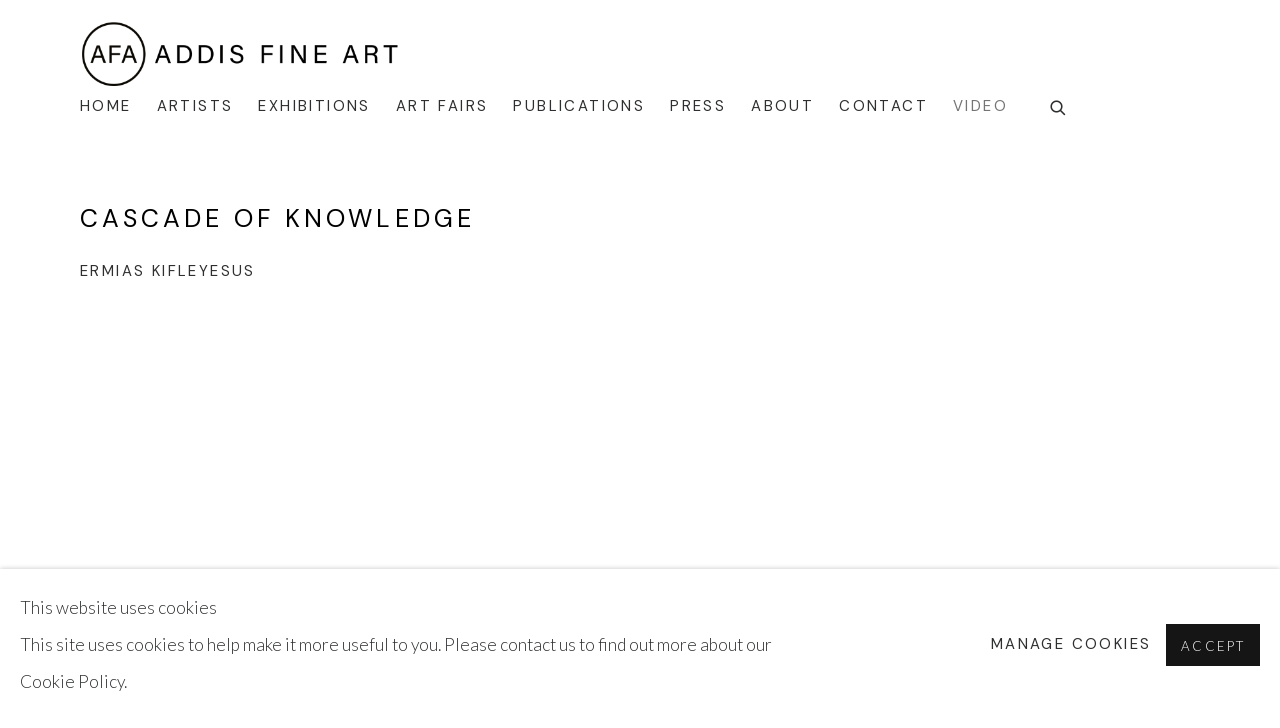

--- FILE ---
content_type: text/html; charset=utf-8
request_url: https://addisfineart.com/video/37-cascade-of-knowledge-ermias-kifleyesus/
body_size: 8232
content:



                        
    <!DOCTYPE html>
    <!-- Site by Artlogic - https://artlogic.net -->
    <html lang="en">
        <head>
            <meta charset="utf-8">
            <title>Cascade of Knowledge | Addis Fine Art</title>
        <meta property="og:site_name" content="Addis Fine Art" />
        <meta property="og:title" content="Cascade of Knowledge" />
        <meta property="og:description" content="Join Ermias Kifleyesus as he discusses his inspirations behind Cascade of Knowledge, his solo debut exhibition at Addis Fine Art, London in November 2021." />
        <meta property="og:image" content="https://artlogic-res.cloudinary.com/w_1200,h_630,c_fill,f_auto,fl_lossy,q_auto/ws-addisfineart/usr/images/video_entries/main_image/37/ermias_exhibitionvideo_v2_3_nosubs_nomusic.00_00_05_21.still001.jpg" />
        <meta property="og:image:width" content="1200" />
        <meta property="og:image:height" content="630" />
        <meta property="twitter:card" content="summary_large_image">
        <meta property="twitter:url" content="https://addisfineart.com/video/37-cascade-of-knowledge-ermias-kifleyesus/">
        <meta property="twitter:title" content="Cascade of Knowledge">
        <meta property="twitter:description" content="Join Ermias Kifleyesus as he discusses his inspirations behind Cascade of Knowledge, his solo debut exhibition at Addis Fine Art, London in November 2021.">
        <meta property="twitter:text:description" content="Join Ermias Kifleyesus as he discusses his inspirations behind Cascade of Knowledge, his solo debut exhibition at Addis Fine Art, London in November 2021.">
        <meta property="twitter:image" content="https://artlogic-res.cloudinary.com/w_1200,h_630,c_fill,f_auto,fl_lossy,q_auto/ws-addisfineart/usr/images/video_entries/main_image/37/ermias_exhibitionvideo_v2_3_nosubs_nomusic.00_00_05_21.still001.jpg">
        <link rel="canonical" href="https://addisfineart.com/video/37-cascade-of-knowledge-ermias-kifleyesus/" />
        <meta name="google" content="notranslate" />
            <meta name="description" content="Join Ermias Kifleyesus as he discusses his inspirations behind Cascade of Knowledge, his solo debut exhibition at Addis Fine Art, London in November 2021." />
            <meta name="publication_date" content="2021-03-29 13:16:17" />
            <meta name="generator" content="Artlogic CMS - https://artlogic.net" />
            
            <meta name="accessibility_version" content="1.1"/>
            
            
                <meta name="viewport" content="width=device-width, minimum-scale=0.5, initial-scale=1.0" />

            

<link rel="icon" href="/usr/images/preferences/favicon.ico" type="image/x-icon" />
<link rel="shortcut icon" href="/usr/images/preferences/favicon.ico" type="image/x-icon" />

<meta name="application-name" content="Addis Fine Art"/>
<meta name="msapplication-TileColor" content="#ffffff"/>
            
            
            
                <link rel="stylesheet" media="print" href="/lib/g/2.0/styles/print.css">
                <link rel="stylesheet" media="print" href="/styles/print.css">

            <script>
            (window.Promise && window.Array.prototype.find) || document.write('<script src="/lib/js/polyfill/polyfill_es6.min.js"><\/script>');
            </script>


            
		<link data-context="helper" rel="stylesheet" type="text/css" href="/lib/webfonts/font-awesome/font-awesome-4.6.3/css/font-awesome.min.css?c=27042050002205&v=1.01&g=b19315d037e11ca20530f08a0a85f9f9"/>
		<link data-context="helper" rel="stylesheet" type="text/css" href="/lib/archimedes/styles/archimedes-frontend-core.css?c=27042050002205&v=1.01&g=b19315d037e11ca20530f08a0a85f9f9"/>
		<link data-context="helper" rel="stylesheet" type="text/css" href="/lib/archimedes/styles/accessibility.css?c=27042050002205&v=1.01&g=b19315d037e11ca20530f08a0a85f9f9"/>
		<link data-context="helper" rel="stylesheet" type="text/css" href="/lib/jquery/1.12.4/plugins/jquery.archimedes-frontend-core-plugins-0.1.css?c=27042050002205&v=1.01&g=b19315d037e11ca20530f08a0a85f9f9"/>
		<link data-context="helper" rel="stylesheet" type="text/css" href="/lib/jquery/1.12.4/plugins/fancybox-2.1.3/jquery.fancybox.css?c=27042050002205&v=1.01&g=b19315d037e11ca20530f08a0a85f9f9"/>
		<link data-context="helper" rel="stylesheet" type="text/css" href="/lib/jquery/1.12.4/plugins/fancybox-2.1.3/jquery.fancybox.artlogic.css?c=27042050002205&v=1.01&g=b19315d037e11ca20530f08a0a85f9f9"/>
		<link data-context="helper" rel="stylesheet" type="text/css" href="/lib/jquery/1.12.4/plugins/slick-1.8.1/slick.css?c=27042050002205&v=1.01&g=b19315d037e11ca20530f08a0a85f9f9"/>
		<link data-context="helper" rel="stylesheet" type="text/css" href="/lib/jquery/plugins/roomview-photo/1.0/jquery.roomview-photo.1.0.css?c=27042050002205&v=1.01&g=b19315d037e11ca20530f08a0a85f9f9"/>
		<link data-context="helper" rel="stylesheet" type="text/css" href="/lib/jquery/plugins/pageload/1.1/jquery.pageload.1.1.css?c=27042050002205&v=1.01&g=b19315d037e11ca20530f08a0a85f9f9"/>
		<link data-context="helper" rel="stylesheet" type="text/css" href="/core/dynamic_base.css?c=27042050002205&v=1.01&g=b19315d037e11ca20530f08a0a85f9f9"/>
		<link data-context="helper" rel="stylesheet" type="text/css" href="/core/dynamic_main.css?c=27042050002205&v=1.01&g=b19315d037e11ca20530f08a0a85f9f9"/>
		<link data-context="helper" rel="stylesheet" type="text/css" href="/core/user_custom.css?c=27042050002205&v=1.01&g=b19315d037e11ca20530f08a0a85f9f9"/>
		<link data-context="helper" rel="stylesheet" type="text/css" href="/core/dynamic_responsive.css?c=27042050002205&v=1.01&g=b19315d037e11ca20530f08a0a85f9f9"/>
		<link data-context="helper" rel="stylesheet" type="text/css" href="/lib/webfonts/artlogic-site-icons/artlogic-site-icons-1.0/artlogic-site-icons.css?c=27042050002205&v=1.01&g=b19315d037e11ca20530f08a0a85f9f9"/>
		<link data-context="helper" rel="stylesheet" type="text/css" href="/lib/jquery/plugins/plyr/3.5.10/plyr.css?c=27042050002205&v=1.01&g=b19315d037e11ca20530f08a0a85f9f9"/>
		<link data-context="helper" rel="stylesheet" type="text/css" href="/lib/styles/fouc_prevention.css?c=27042050002205&v=1.01&g=b19315d037e11ca20530f08a0a85f9f9"/>
<!-- add crtical css to improve performance -->
		<script data-context="helper"  src="/lib/jquery/1.12.4/jquery-1.12.4.min.js?c=27042050002205&v=1.01&g=b19315d037e11ca20530f08a0a85f9f9"></script>
		<script data-context="helper" defer src="/lib/g/2.0/scripts/webpack_import_helpers.js?c=27042050002205&v=1.01&g=b19315d037e11ca20530f08a0a85f9f9"></script>
		<script data-context="helper" defer src="/lib/jquery/1.12.4/plugins/jquery.browser.min.js?c=27042050002205&v=1.01&g=b19315d037e11ca20530f08a0a85f9f9"></script>
		<script data-context="helper" defer src="/lib/jquery/1.12.4/plugins/jquery.easing.min.js?c=27042050002205&v=1.01&g=b19315d037e11ca20530f08a0a85f9f9"></script>
		<script data-context="helper" defer src="/lib/jquery/1.12.4/plugins/jquery.archimedes-frontend-core-plugins-0.1.js?c=27042050002205&v=1.01&g=b19315d037e11ca20530f08a0a85f9f9"></script>
		<script data-context="helper" defer src="/lib/jquery/1.12.4/plugins/jquery.fitvids.js?c=27042050002205&v=1.01&g=b19315d037e11ca20530f08a0a85f9f9"></script>
		<script data-context="helper" defer src="/core/dynamic.js?c=27042050002205&v=1.01&g=b19315d037e11ca20530f08a0a85f9f9"></script>
		<script data-context="helper" defer src="/lib/archimedes/scripts/archimedes-frontend-core.js?c=27042050002205&v=1.01&g=b19315d037e11ca20530f08a0a85f9f9"></script>
		<script data-context="helper" defer src="/lib/archimedes/scripts/archimedes-frontend-modules.js?c=27042050002205&v=1.01&g=b19315d037e11ca20530f08a0a85f9f9"></script>
		<script data-context="helper" type="module"  traceurOptions="--async-functions" src="/lib/g/2.0/scripts/galleries_js_loader__mjs.js?c=27042050002205&v=1.01&g=b19315d037e11ca20530f08a0a85f9f9"></script>
		<script data-context="helper" defer src="/lib/g/2.0/scripts/feature_panels.js?c=27042050002205&v=1.01&g=b19315d037e11ca20530f08a0a85f9f9"></script>
		<script data-context="helper" defer src="/lib/g/themes/aperture/2.0/scripts/script.js?c=27042050002205&v=1.01&g=b19315d037e11ca20530f08a0a85f9f9"></script>
		<script data-context="helper" defer src="/lib/archimedes/scripts/json2.js?c=27042050002205&v=1.01&g=b19315d037e11ca20530f08a0a85f9f9"></script>
		<script data-context="helper" defer src="/lib/archimedes/scripts/shop.js?c=27042050002205&v=1.01&g=b19315d037e11ca20530f08a0a85f9f9"></script>
		<script data-context="helper" defer src="/lib/archimedes/scripts/recaptcha.js?c=27042050002205&v=1.01&g=b19315d037e11ca20530f08a0a85f9f9"></script>
            
            

            
                


    <script>
        function get_cookie_preference(category) {
            result = false;
            try {
                var cookie_preferences = localStorage.getItem('cookie_preferences') || "";
                if (cookie_preferences) {
                    cookie_preferences = JSON.parse(cookie_preferences);
                    if (cookie_preferences.date) {
                        var expires_on = new Date(cookie_preferences.date);
                        expires_on.setDate(expires_on.getDate() + 365);
                        console.log('cookie preferences expire on', expires_on.toISOString());
                        var valid = expires_on > new Date();
                        if (valid && cookie_preferences.hasOwnProperty(category) && cookie_preferences[category]) {
                            result = true;
                        }
                    }
                }
            }
            catch(e) {
                console.warn('get_cookie_preference() failed');
                return result;
            }
            return result;
        }

        window.google_analytics_init = function(page){
            var collectConsent = true;
            var useConsentMode = false;
            var analyticsProperties = ['UA-51296592-41'];
            var analyticsCookieType = 'statistics';
            var disableGa = false;
            var sendToArtlogic = true;
            var artlogicProperties = {
                'UA': 'UA-157296318-1',
                'GA': 'G-GLQ6WNJKR5',
            };

            analyticsProperties = analyticsProperties.concat(Object.values(artlogicProperties));

            var uaAnalyticsProperties = analyticsProperties.filter((p) => p.startsWith('UA-'));
            var ga4AnalyticsProperties = analyticsProperties.filter((p) => p.startsWith('G-')).concat(analyticsProperties.filter((p) => p.startsWith('AW-')));

            if (collectConsent) {
                disableGa = !get_cookie_preference(analyticsCookieType);

                for (var i=0; i < analyticsProperties.length; i++){
                    var key = 'ga-disable-' + analyticsProperties[i];

                    window[key] = disableGa;
                }

                if (disableGa) {
                    if (document.cookie.length) {
                        var cookieList = document.cookie.split(/; */);

                        for (var i=0; i < cookieList.length; i++) {
                            var splitCookie = cookieList[i].split('='); //this.split('=');

                            if (splitCookie[0].indexOf('_ga') == 0 || splitCookie[0].indexOf('_gid') == 0 || splitCookie[0].indexOf('__utm') == 0) {
                                //h.deleteCookie(splitCookie[0]);
                                var domain = location.hostname;
                                var cookie_name = splitCookie[0];
                                document.cookie =
                                    cookie_name + "=" + ";path=/;domain="+domain+";expires=Thu, 01 Jan 1970 00:00:01 GMT";
                                // now delete the version without a subdomain
                                domain = domain.split('.');
                                domain.shift();
                                domain = domain.join('.');
                                document.cookie =
                                    cookie_name + "=" + ";path=/;domain="+domain+";expires=Thu, 01 Jan 1970 00:00:01 GMT";
                            }
                        }
                    }
                }
            }

            if (uaAnalyticsProperties.length) {
                (function(i,s,o,g,r,a,m){i['GoogleAnalyticsObject']=r;i[r]=i[r]||function(){
                (i[r].q=i[r].q||[]).push(arguments)},i[r].l=1*new Date();a=s.createElement(o),
                m=s.getElementsByTagName(o)[0];a.async=1;a.src=g;m.parentNode.insertBefore(a,m)
                })(window,document,'script','//www.google-analytics.com/analytics.js','ga');


                if (!disableGa) {
                    var anonymizeIps = false;

                    for (var i=0; i < uaAnalyticsProperties.length; i++) {
                        var propertyKey = '';

                        if (i > 0) {
                            propertyKey = 'tracker' + String(i + 1);
                        }

                        var createArgs = [
                            'create',
                            uaAnalyticsProperties[i],
                            'auto',
                        ];

                        if (propertyKey) {
                            createArgs.push({'name': propertyKey});
                        }

                        ga.apply(null, createArgs);

                        if (anonymizeIps) {
                            ga('set', 'anonymizeIp', true);
                        }

                        var pageViewArgs = [
                            propertyKey ? propertyKey + '.send' : 'send',
                            'pageview'
                        ]

                        if (page) {
                            pageViewArgs.push(page)
                        }

                        ga.apply(null, pageViewArgs);
                    }

                    if (sendToArtlogic) {
                        ga('create', 'UA-157296318-1', 'auto', {'name': 'artlogic_tracker'});

                        if (anonymizeIps) {
                            ga('set', 'anonymizeIp', true);
                        }

                        var pageViewArgs = [
                            'artlogic_tracker.send',
                            'pageview'
                        ]

                        if (page) {
                            pageViewArgs.push(page)
                        }

                        ga.apply(null, pageViewArgs);
                    }
                }
            }

            if (ga4AnalyticsProperties.length) {
                if (!disableGa || useConsentMode) {
                    (function(d, script) {
                        script = d.createElement('script');
                        script.type = 'text/javascript';
                        script.async = true;
                        script.src = 'https://www.googletagmanager.com/gtag/js?id=' + ga4AnalyticsProperties[0];
                        d.getElementsByTagName('head')[0].appendChild(script);
                    }(document));

                    window.dataLayer = window.dataLayer || [];
                    window.gtag = function (){dataLayer.push(arguments);}
                    window.gtag('js', new Date());

                    if (useConsentMode) {
                        gtag('consent', 'default', {
                            'ad_storage': 'denied',
                            'analytics_storage': 'denied',
                            'functionality_storage': 'denied',
                            'personalization_storage': 'denied',
                            'security': 'denied',
                        });

                        if (disableGa) {
                            // If this has previously been granted, it will need set back to denied (ie on cookie change)
                            gtag('consent', 'update', {
                                'analytics_storage': 'denied',
                            });
                        } else {
                            gtag('consent', 'update', {
                                'analytics_storage': 'granted',
                            });
                        }
                    }

                    for (var i=0; i < ga4AnalyticsProperties.length; i++) {
                        window.gtag('config', ga4AnalyticsProperties[i]);
                    }

                }
            }
        }

        var waitForPageLoad = true;

        if (waitForPageLoad) {
            window.addEventListener('load', function() {
                window.google_analytics_init();
                window.archimedes.archimedes_core.analytics.init();
            });
        } else {
            window.google_analytics_init();
        }
    </script>

            
            
            
            <noscript> 
                <style>
                    body {
                        opacity: 1 !important;
                    }
                </style>
            </noscript>
        </head>
        
        
        
        <body class="section-video page-video site-responsive responsive-top-size-1023 responsive-nav-slide-nav responsive-nav-side-position-fullscreen responsive-layout-forced-lists responsive-layout-forced-image-lists responsive-layout-forced-tile-lists analytics-track-all-links site-lib-version-2-0 scroll_sub_nav_enabled responsive_src_image_sizing hero_heading_title_position_overlay page-param-37-cascade-of-knowledge-ermias-kifleyesus page-param-id-37 page-param-type-video_id  layout-fixed-header site-type-template pageload-splash-pause pageload-ajax-navigation-active layout-animation-enabled layout-lazyload-enabled prevent_user_image_save" data-viewport-width="1024" data-site-name="addisfineart" data-pathname="/video/37-cascade-of-knowledge-ermias-kifleyesus/"
    style="opacity: 0;"

>
            <script>document.getElementsByTagName('body')[0].className+=' browser-js-enabled';</script>
            


            
            






        <div id="responsive_slide_nav_content_wrapper">

    <div id="container">

        
    


    <div class="header-fixed-wrapper header-fixed-wrapper-no-follow">
    <header id="header" class="clearwithin header_fixed header_fixed_no_follow header_transparent  ">
        <div class="inner clearwithin">

                <div id="logo_print" class="printonly"><a href="/"><img src="/usr/images/preferences/full-logo.png" alt="Addis Fine Art company logo"/></a></div>



<div id="logo" class=" user-custom-logo-image auto_brightness_disabled"><a href="/">Addis Fine Art</a><span class="logo-variant-light"></span><span class="logo-variant-dark"></span></div>


            
                <div id="skiplink-container">
                    <div>
                        <a href="#main_content" class="skiplink">Skip to main content</a>
                    </div>
                </div>
            
        
            <div class="header-ui-wrapper">

                    <div id="responsive_slide_nav_wrapper" class="mobile_menu_align_center" data-nav-items-animation-delay>
                        <div id="responsive_slide_nav_wrapper_inner" data-responsive-top-size=1023>
                        
                            <nav id="top_nav" aria-label="Main site" class="navigation noprint clearwithin">
                                
<div id="top_nav_reveal" class="hidden"><ul><li><a href="#" role="button" aria-label="Close">Menu</a></li></ul></div>

        <ul class="topnav">
		<li class="topnav-filepath- topnav-label-home topnav-id-1"><a href="/" aria-label="Link to Addis Fine Art Home page">Home</a></li>
		<li class="topnav-filepath-artists topnav-label-artists topnav-id-11"><a href="/artists/" aria-label="Link to Addis Fine Art Artists page">Artists</a></li>
		<li class="topnav-filepath-exhibitions topnav-label-exhibitions topnav-id-13"><a href="/exhibitions/" aria-label="Link to Addis Fine Art Exhibitions page">Exhibitions</a></li>
		<li class="topnav-filepath-art-fairs topnav-label-art-fairs topnav-id-44"><a href="/art-fairs/" aria-label="Link to Addis Fine Art Art fairs page">Art fairs</a></li>
		<li class="topnav-filepath-publications topnav-label-publications topnav-id-16"><a href="/publications/" aria-label="Link to Addis Fine Art Publications page">Publications</a></li>
		<li class="topnav-filepath-press topnav-label-press topnav-id-18"><a href="/press/" aria-label="Link to Addis Fine Art Press page">Press</a></li>
		<li class="topnav-filepath-about topnav-label-about topnav-id-21"><a href="/about/" aria-label="Link to Addis Fine Art About page">About</a></li>
		<li class="topnav-filepath-contact topnav-label-contact topnav-id-20"><a href="/contact/" aria-label="Link to Addis Fine Art Contact page">Contact</a></li>
		<li class="topnav-filepath-video topnav-label-video topnav-id-49 active"><a href="/video/" aria-label="Link to Addis Fine Art Video page (current nav item)">Video</a></li>
		<li class="topnav-filepath-recovery-2 topnav-id-26 last"><a href="/recovery-2/" aria-label="Link to Addis Fine Art page"></a></li>
	</ul>


                                
                                



                                
                                    <div id="topnav_search" class="header_quick_search noprint">
                                        <form method="get" action="/search/" id="topnav_search_form">
                                            <input id="topnav_search_field" type="text" class="header_quicksearch_field inputField" aria-label="Search" data-default-value="Search" value="" name="search" />
                                                <a href="javascript:void(0)" id="topnav_search_btn" class="header_quicksearch_btn link" aria-label="Submit search" role="button"><i class="quicksearch-icon"></i></a>
                                            <input type="submit" class="nojsSubmit" aria-label="Submit search" value="Go" style="display: none;" />
                                        </form>
                                    </div>
                            </nav>
                        
                        </div>
                    </div>
                

                <div class="header-icons-wrapper ">
                    
                    
                        <div id="header_quick_search" class="header_quick_search noprint header_quick_search_reveal">
                            <form method="get" action="/search/" id="header_quicksearch_form">
                                <input id="header_quicksearch_field" type="text" class="header_quicksearch_field inputField" aria-label="Submit" data-default-value="Search" value="" name="search" placeholder="Search" />
                                <a href="javascript:void(0)" id="header_quicksearch_btn" class="header_quicksearch_btn link" aria-label="Submit search"><i class="quicksearch-icon"></i></a>
                                <input type="submit" class="nojsSubmit" value="Go" aria-label="Submit search" style="display: none;" />
                            </form>
                        </div>


                    
     
                        <div id="slide_nav_reveal" tabindex="0" role="button">Menu</div>
                </div>
                
                

                



                

                
            </div>
        </div>
        



    </header>
    </div>



        

        <div id="main_content" role="main" class="clearwithin">
            <!--contentstart-->
            





    


<div class="subsection-video-record" data-search-record-type="video_entries" data-search-record-id="37">
        

        <div class="video-header heading_wrapper  clearwithin">
            <h1 class="has_subtitle">Cascade of Knowledge</h1>
                <div class="subtitle">Ermias Kifleyesus</div>
            
        </div>

        <div id="content" class="clearwithin">

            <div id="full" class="clearwithin">
                <iframe width="560" height="315" src="https://www.youtube.com/embed/E5O9TKz8ui8" title="YouTube video player" frameborder="0" allow="accelerometer; autoplay; clipboard-write; encrypted-media; gyroscope; picture-in-picture" allowfullscreen></iframe>
            </div>


                <div class="divider"></div>
                    <div id="sidebar" class="clearwithin">
                            
                            <div class="image restricted-image-container lazyload_disable_min_height image-is-cropped " data-width="3840" data-height="2160">
                                    <a href="https://artlogic-res.cloudinary.com/w_2400,h_2400,c_limit,f_auto,fl_lossy,q_auto/ws-addisfineart/usr/images/video_entries/main_image/37/ermias_exhibitionvideo_v2_3_nosubs_nomusic.00_00_05_21.still001.jpg" class="image_popup">
                                        <span class="screen-reader-only">Open a larger version of the following image in a popup:</span>
                                <span class="object-fit-container"><img src="[data-uri]" class="object-fit-cover"  data-responsive-src="{'750': 'https://artlogic-res.cloudinary.com/w_750,c_limit,f_auto,fl_lossy,q_auto/ws-addisfineart/usr/images/video_entries/main_image/37/ermias_exhibitionvideo_v2_3_nosubs_nomusic.00_00_05_21.still001.jpg', '850': 'https://artlogic-res.cloudinary.com/w_850,c_limit,f_auto,fl_lossy,q_auto/ws-addisfineart/usr/images/video_entries/main_image/37/ermias_exhibitionvideo_v2_3_nosubs_nomusic.00_00_05_21.still001.jpg', '2400': 'https://artlogic-res.cloudinary.com/w_2400,c_limit,f_auto,fl_lossy,q_auto/ws-addisfineart/usr/images/video_entries/main_image/37/ermias_exhibitionvideo_v2_3_nosubs_nomusic.00_00_05_21.still001.jpg', '1600': 'https://artlogic-res.cloudinary.com/w_1600,c_limit,f_auto,fl_lossy,q_auto/ws-addisfineart/usr/images/video_entries/main_image/37/ermias_exhibitionvideo_v2_3_nosubs_nomusic.00_00_05_21.still001.jpg', '1200': 'https://artlogic-res.cloudinary.com/w_1200,c_limit,f_auto,fl_lossy,q_auto/ws-addisfineart/usr/images/video_entries/main_image/37/ermias_exhibitionvideo_v2_3_nosubs_nomusic.00_00_05_21.still001.jpg', '345': 'https://artlogic-res.cloudinary.com/w_345,c_limit,f_auto,fl_lossy,q_auto/ws-addisfineart/usr/images/video_entries/main_image/37/ermias_exhibitionvideo_v2_3_nosubs_nomusic.00_00_05_21.still001.jpg', '470': 'https://artlogic-res.cloudinary.com/w_470,c_limit,f_auto,fl_lossy,q_auto/ws-addisfineart/usr/images/video_entries/main_image/37/ermias_exhibitionvideo_v2_3_nosubs_nomusic.00_00_05_21.still001.jpg', '3000': 'https://artlogic-res.cloudinary.com/w_3000,c_limit,f_auto,fl_lossy,q_auto/ws-addisfineart/usr/images/video_entries/main_image/37/ermias_exhibitionvideo_v2_3_nosubs_nomusic.00_00_05_21.still001.jpg', '650': 'https://artlogic-res.cloudinary.com/w_650,c_limit,f_auto,fl_lossy,q_auto/ws-addisfineart/usr/images/video_entries/main_image/37/ermias_exhibitionvideo_v2_3_nosubs_nomusic.00_00_05_21.still001.jpg', '2600': 'https://artlogic-res.cloudinary.com/w_2600,c_limit,f_auto,fl_lossy,q_auto/ws-addisfineart/usr/images/video_entries/main_image/37/ermias_exhibitionvideo_v2_3_nosubs_nomusic.00_00_05_21.still001.jpg', '2800': 'https://artlogic-res.cloudinary.com/w_2800,c_limit,f_auto,fl_lossy,q_auto/ws-addisfineart/usr/images/video_entries/main_image/37/ermias_exhibitionvideo_v2_3_nosubs_nomusic.00_00_05_21.still001.jpg', '1400': 'https://artlogic-res.cloudinary.com/w_1400,c_limit,f_auto,fl_lossy,q_auto/ws-addisfineart/usr/images/video_entries/main_image/37/ermias_exhibitionvideo_v2_3_nosubs_nomusic.00_00_05_21.still001.jpg', '1000': 'https://artlogic-res.cloudinary.com/w_1000,c_limit,f_auto,fl_lossy,q_auto/ws-addisfineart/usr/images/video_entries/main_image/37/ermias_exhibitionvideo_v2_3_nosubs_nomusic.00_00_05_21.still001.jpg'}"  data-src="https://artlogic-res.cloudinary.com/w_800,h_800,c_limit,f_auto,fl_lossy,q_auto/ws-addisfineart/usr/images/video_entries/main_image/37/ermias_exhibitionvideo_v2_3_nosubs_nomusic.00_00_05_21.still001.jpg" alt="Cascade of Knowledge, Ermias Kifleyesus"  /></span>
                                    </a>
                            </div>

                    </div>

            <div id="content_module" class="clearwithin">

                        <div class="prose">
                            <p><span>Join Ermias Kifleyesus as he discusses his inspirations behind Cascade of Knowledge, his solo debut exhibition at Addis Fine Art, London in November 2021.&nbsp;</span></p>
                        </div>





                <div class="divider inner"></div>
                        



    
        <div class="scroll_section_container">
            <section id="related_artists" data-subsection-type="related_artists" class="related_items_panel clearwithin not-prose">
                    <h2 class="related_items_panel_heading">Related artist</h2>
                <div class="records_list mini_list">
                    <ul>
                            
                                <li>
                                    <a href="/artists/84-ermias-kifleyesus/works/">
                                            <span class="icon"><span>
                                                <img src="https://artlogic-res.cloudinary.com/w_50,h_50,c_fill,f_auto,fl_lossy,q_auto/ws-addisfineart/usr/images/artists/artwork_image_for_artists_page/items/35/35413139beca424fb0a792e6b2ea2237/displacement-1.jpeg" alt="Ermias Kifleyesus" />
                                            </span></span>
                                        <div class="content">
                                            <h2>Ermias Kifleyesus</h2>
                                        </div>
                                    </a>
                                </li>
                    </ul>
                </div>
            </section>
        </div>



                </div>
         


        </div>
</div>




            <!--contentend-->
        </div>

        


            
                

























<div id="footer" role="contentinfo" class="">
    <div class="inner">
            
    <div class="copyright">
            
    <div class="small-links-container">
            <div class="privacy-policy"><a href="/privacy/">Privacy Policy</a></div>
            <div class="cookie_notification_preferences"><a href="javascript:void(0)" role="button" class="link-no-ajax">Manage cookies</a></div>



    </div>

        <div id="copyright" class="noprint">
            <div class="copyright-text">
                    Copyright © 2026 Addis Fine Art
            </div>
                
        
        <div id="artlogic" class="noprint"><a href="https://artlogic.net/" target="_blank" rel="noopener noreferrer">
                Site by Artlogic
        </a></div>

        </div>
        
    </div>

            

            

            
    
        <div id="social_links" class="clearwithin">
            <div id="facebook" class="social_links_item"><a href="https://www.facebook.com/addisfineart" class=""><span class="social_media_icon facebook"></span>Facebook<span class="screen-reader-only">, opens in a new tab.</span></a></div><div id="instagram" class="social_links_item"><a href="https://instagram.com/addisfineart/" class=""><span class="social_media_icon instagram"></span>Instagram<span class="screen-reader-only">, opens in a new tab.</span></a></div><div id="mailinglist" class="social_links_item"><a href="/mailing-list/" class=" mailinglist_signup_popup_link"><span class="social_media_icon mailinglist"></span>Join the mailing list</a></div><div id="email" class="social_links_item"><a href="/contact/form/" class="link-no-ajax"><span class="social_media_icon email"></span>Send an email</a></div>
        </div>

            

            

        <div class="clear"></div>
    </div>
</div>
        <div class="clear"></div>

            <div id="cookie_notification" role="region" aria-label="Cookie banner" data-mode="consent" data-cookie-notification-settings="">
    <div class="inner">
        <div id="cookie_notification_message" class="prose">
                <p><strong>This website uses cookies</strong><br>This site uses cookies to help make it more useful to you. Please contact us to find out more about our Cookie Policy.</p>
        </div>
        <div id="cookie_notification_preferences" class="link"><a href="javascript:;" role="button">Manage cookies</a></div>
        <div id="cookie_notification_accept" class="button"><a href="javascript:;" role="button">Accept</a></div>

    </div>
</div>
    <div id="manage_cookie_preferences_popup_container">
        <div id="manage_cookie_preferences_popup_overlay"></div>
        <div id="manage_cookie_preferences_popup_inner">
            <div id="manage_cookie_preferences_popup_box" role="dialog" aria-modal="true" aria-label="Cookie preferences">
                <div id="manage_cookie_preferences_close_popup_link" class="close">
                    <a href="javascript:;" role="button" aria-label="close">
                        <svg width="20px" height="20px" viewBox="0 0 488 488" version="1.1" xmlns="http://www.w3.org/2000/svg" xmlns:xlink="http://www.w3.org/1999/xlink" aria-hidden="true">
                            <g id="Page-1" stroke="none" stroke-width="1" fill="none" fill-rule="evenodd">
                                <g id="close" fill="#5D5D5D" fill-rule="nonzero">
                                    <polygon id="Path" points="488 468 468 488 244 264 20 488 0 468 224 244 0 20 20 0 244 224 468 0 488 20 264 244"></polygon>
                                </g>
                            </g>
                        </svg>
                    </a>
                </div>
                <h2>Cookie preferences</h2>
                    <p>Check the boxes for the cookie categories you allow our site to use</p>
                
                <div id="manage_cookie_preferences_form_wrapper">
                    <div class="form form_style_simplified">

                        <form id="cookie_preferences_form">
                            <fieldset>
                                <legend class="visually-hidden">Cookie options</legend>
                                <div>
                                    <label><input type="checkbox" name="essential" disabled checked value="1"> Strictly necessary</label>
                                    <div class="note">Required for the website to function and cannot be disabled.</div>
                                </div>
                                <div>
                                    <label><input type="checkbox" name="functionality"  value="1"> Preferences and functionality</label>
                                    <div class="note">Improve your experience on the website by storing choices you make about how it should function.</div>
                                </div>
                                <div>
                                    <label><input type="checkbox" name="statistics"  value="1"> Statistics</label>
                                    <div class="note">Allow us to collect anonymous usage data in order to improve the experience on our website.</div>
                                </div>
                                <div>
                                    <label><input type="checkbox" name="marketing"  value="1"> Marketing</label>
                                    <div class="note">Allow us to identify our visitors so that we can offer personalised, targeted marketing.</div>
                                </div>
                            </fieldset>
                            
                            <div class="button">
                                <a href="javascript:;" id="cookie_preferences_form_submit" role="button">Save preferences</a>
                            </div>
                        </form>

                    </div>
                </div>
            </div>
        </div>
    </div>

        


            
    
    
    
    <div id="mailing_list_popup_container" class=" auto_popup" data-timeout="10" data-cookie-expiry="604800">
        <div id="mailing_list_popup_overlay"></div>
        <div id="mailing_list_popup_inner">
            <div id="mailing_list_popup_box" role="dialog" aria-modal="true" aria-label="Mailing list popup">
                <div id="mailinglist_signup_close_popup_link" class="close"><a href="#" aria-label="Close" role="button" tabindex="0">Close</a></div>
                <h2>Sign up to receive our newsletter </h2>
            
                    

<div id="artlogic_mailinglist_signup_form_wrapper">
    <div class="form form_style_simplified form_layout_hidden_labels">

        <form id="artlogic_mailinglist_signup_form" class="mailing_list_form clearwithin  " method="post" onsubmit="return false;" data-field-error="Please fill in all required fields." data-field-thanks-heading="Thank you" data-field-error-heading="Sorry" data-field-thanks-content="You have been added to our mailing list" data-field-exists-heading="Thank you" data-field-exists-content="You are already on our mailing list">
        
            <div class="error" tabindex="-1"></div>

                
                <div id="firstname_row" class="form_row">
                                <label for="ml_firstname">First name *</label>
                                <input name="firstname" class="inputField" id="ml_firstname" type="text" required autocomplete="given-name" value="" />
                </div>
                
                <div id="lastname_row" class="form_row">
                                <label for="ml_lastname">Last name *</label>
                                <input name="lastname" class="inputField" id="ml_lastname" type="text" required autocomplete="family-name" value="" />
                </div>
                
                <div id="email_row" class="form_row">
                                <label for="ml_email">Email *</label>
                                <input name="email" class="inputField" id="ml_email" type="email" required autocomplete="email" value="" />
                </div>

                <input type="hidden" name="interests" value="">
                <input type="hidden" name="phone" value="">
                <input type="hidden" name="organisation" value="">
                <input type="hidden" name="categories" value="">
                <input type="hidden" name="position" value="">


            <input type="hidden" name="tmp_send" value="1" />
            <input type="hidden" name="lang" value="" />
            <input type="hidden" name="originating_page" value="/video/37-cascade-of-knowledge-ermias-kifleyesus/" />
            <input type="hidden" name="encoded_data" value="eyJub3RfaGlkZGVuIjogZmFsc2V9" />


            <div id="email_warning">
                <div id="email_warning_inner"></div>
            </div>
            

            <div id="mailing_submit_button" class="rowElem">
                <div class="button"><a class="submit_button" role="button" href="#">Signup</a></div>
            </div>
        </form>

            



<div id="privacy_policy_form_msg" class="privacy_policy_form_msg prose">
    <div class="asterisk">
        <p>
            * denotes required fields
        </p>
    </div>
        <p>In order to respond to your enquiry, we will process the personal data you have supplied in accordance with our privacy policy. You can unsubscribe or change your preferences at any time by clicking the link in any emails.</p>
</div>
    </div>
</div>

            </div>
        </div>
    </div>
    
    





    </div>

        </div>




            
            
                





            
            
        <!-- sentry-verification-string -->
</body>
    </html>




--- FILE ---
content_type: text/css; charset=utf-8
request_url: https://addisfineart.com/core/dynamic_base.css?c=27042050002205&v=1.01&g=b19315d037e11ca20530f08a0a85f9f9
body_size: 221
content:



    
	/* Gallery core base.css */

	@import url(/lib/g/2.0/styles/base.css?c=27042050002205&v=1.01&g=b19315d037e11ca20530f08a0a85f9f9);


	/* Theme base.css (gallery template websites) */

	@import url(/lib/g/themes/aperture/2.0/styles/base.css?c=27042050002205&v=1.01&g=b19315d037e11ca20530f08a0a85f9f9);


/* Local site base.css */

    @import url(/styles/base.css?c=27042050002205&v=1.01&g=b19315d037e11ca20530f08a0a85f9f9);

    @import url(/core/user_custom.css?c=27042050002205&v=1.01&g=b19315d037e11ca20530f08a0a85f9f9);


--- FILE ---
content_type: text/css; charset=utf-8
request_url: https://addisfineart.com/core/dynamic_main.css?c=27042050002205&v=1.01&g=b19315d037e11ca20530f08a0a85f9f9
body_size: 224
content:



	/* Core layout styles */
	@import url(/lib/g/2.0/styles/layout.css?c=27042050002205&v=1.01&g=b19315d037e11ca20530f08a0a85f9f9);
	
	

		/* Theme main.css (gallery template websites) */
		@import url(/lib/g/themes/aperture/2.0/styles/layout.css?c=27042050002205&v=1.01&g=b19315d037e11ca20530f08a0a85f9f9);
	
	/* Theme preset */
		
	
	

/* Website main.css */
	@import url(/styles/main.css?c=27042050002205&v=1.01&g=b19315d037e11ca20530f08a0a85f9f9);







--- FILE ---
content_type: text/css
request_url: https://addisfineart.com/styles/main.css?c=27042050002205&v=1.01&g=b19315d037e11ca20530f08a0a85f9f9
body_size: 1396
content:
/* ----------------------------------------------------------------------------------
Site name
Theme name: Site name
---------------------------------------------------------------------------------- */


/* -----------------------------------------------------------
   Template sites - common settings
----------------------------------------------------------- */

    /* -----------------------------------------------------------
       Template site logo
       1. Create one normal-size logo and one retina 2x version (logo.png and logo_2x.png) and place in /public/images/
       2. Adjust the following settings with the logo height and width accordingly
    -----------------------------------------------------------

        #logo, #logo a {
            width: YOUR-LOGO-WIDTH;
            height: YOUR-LOGO-HEIGHT;
        }
        #logo {
            background-image: url('/images/logo.png');
        }
        #logo a {
            text-indent: -9999px;
            padding: 0;
        }
        .device-highres #logo {
            background-image: url('/images/logo_2x.png');
            background-size: auto YOUR-LOGO-HEIGHT;
        }

    */
    
    /* -----------------------------------------------------------
       Homepage splash page
       1. Enable 'homepage_splash' setting in site_settings
       2. Adjust the following settings, either logo OR text on a colour OR image, and optional mask.
       NOTE: The background image can be replaced by the client on the homepage edit screen
    -----------------------------------------------------------

        #home_splash {
            background-image: BACKGROUND-LARGE-IMAGE-HERE;
            background-color: BACKGROUND-COLOR-HERE;
        }
            #home_splash .inner {
                background: rgba(0,0,0,0.6);
            }
            #home_splash .content {
                font-family: TEXT-STYLES-HERE;
                background-image: OR-LARGE-LOGO-HERE;
            }

    */


/* -----------------------------------------------------------
   Layout
----------------------------------------------------------- */

    #container {

    }

    #header {

    }

    .navigation {

    }
        .navigation ul {

        }
        .navigation ul li {

        }
        .navigation ul li a {

        }
        .navigation ul li a,
        .navigation ul li a:visited {

        }
        .navigation ul li a:hover {

        }
        .navigation ul li.active a,
        .navigation ul li.active a:visited,
        .navigation ul li.active a:hover {

        }

    #main_content {

    }
        #main_content h1 {

        }

    #content {

    }
        #content_module {

        }
        #sidebar {

        }

    #footer {

    }
        #footer #copyright {

        }
        #footer a,
        #footer a:visited {

        }


/* -----------------------------------------------------------
   Page Specific
----------------------------------------------------------- */


    /* Home
    ----------------------------------------------------------- */
    #slideshow .cycle-pager {
        font-size: 36px;
        color: #97999B;
        text-align: center;
        display: block;
        margin-top: 6px;
    }

    #slideshow .cycle-pager span {
        margin: 0 1px;
        cursor: pointer;
        display: inline !important;
    }

    #slideshow .cycle-pager .cycle-pager-active {
        color: #2F3437;
    }
    

    /* Artists
    ----------------------------------------------------------- */



    /* Exhibitions
    ----------------------------------------------------------- */



    /* Events
    ----------------------------------------------------------- */



    /* Press
    ----------------------------------------------------------- */



    /* Publications
    ----------------------------------------------------------- */



    /* Store
    ----------------------------------------------------------- */



    /* About
    ----------------------------------------------------------- */



/* -----------------------------------------------------------
   Global Classes
----------------------------------------------------------- */

    /* Records list
       Default styling for all content grids on the site
    ----------------------------------------------------------- */

    .records_list {

    }
        .records_list ul {

        }
        .records_list ul li {

        }
        .records_list ul li a,
        .records_list ul li a:visited {

        }
        .records_list ul li .image {

        }
        .records_list .content {

        }


    /* Image list
       A grid of images with captions e.g. Artists list
    ----------------------------------------------------------- */

    .image_list {

    }
        .image_list ul {

        }
        .image_list ul li {

        }
        .image_list ul li .image {

        }
        .image_list ul li .content {

        }


    /* Detail list
       A grid which usually has an image with more preview text/content
    ----------------------------------------------------------- */

    .detail_list {

    }
        .detail_list ul {

        }
        .detail_list ul li {

        }

        .detail_list ul li .image {

        }
        .detail_list ul li .content {

        }


    /* Full list
       A grid where each item fills the full width of the page
    ----------------------------------------------------------- */

    .full_list {

    }
        .full_list ul {

        }
        .full_list ul li {

        }
        .full_list ul li .image {

        }


    /* link
       Basic text link usually used throughout the site
    ----------------------------------------------------------- */

    .link {

    }
        .link a{

        }
        .link a,
        .link a:visited {

        }


    /* Miscellaneous
       Common classes used throughout the site, generally on grids
    ----------------------------------------------------------- */

    .description {

    }
    .subtitle {

    }
    .date {

    }
    .price {

    }
    .image {

    }
    .caption {

    }
    .divider {

    }





    /* Fancybox ----------------------------------------- */

--- FILE ---
content_type: text/css
request_url: https://addisfineart.com/styles/responsive.css?c=27042050002205&v=1.01&g=b19315d037e11ca20530f08a0a85f9f9
body_size: 345
content:


/* ------------------------------------------------------------------------
--------------------------------- Size 3 ----------------------------------
------------------------------------------------------------------------ */

@media screen and (max-width: 1023px) {


    /* -----------------------------------------------------------
       Generic
    ----------------------------------------------------------- */

    #slide_nav_reveal {
        color: #fff;
    }
    #responsive_slide_nav_wrapper {
        background: rgba(30, 34, 37, 0.9);
    }
    .responsive-nav-slide-nav.responsive-nav-side-position-right.slide-nav-open #responsive_slide_nav_wrapper {
        box-shadow: none;
    }


    /* -----------------------------------------------------------
       General layout
    ----------------------------------------------------------- */



    /* -----------------------------------------------------------
        Global classes
    ----------------------------------------------------------- */



    /* -----------------------------------------------------------
       Page Specific
    ----------------------------------------------------------- */


}



/* ------------------------------------------------------------------------
--------------------------------- Size 2 ----------------------------------
------------------------------------------------------------------------ */


@media screen and (max-width: 767px) {


    /* -----------------------------------------------------------
       Generic
    ----------------------------------------------------------- */



    /* -----------------------------------------------------------
       General layout
    ----------------------------------------------------------- */



    /* -----------------------------------------------------------
        Global classes
    ----------------------------------------------------------- */



    /* -----------------------------------------------------------
       Page Specific
    ----------------------------------------------------------- */



}





/* ------------------------------------------------------------------------
--------------------------------- Size 1 ----------------------------------
------------------------------------------------------------------------ */


@media screen and (max-width: 459px) {

    /* -----------------------------------------------------------
       Generic
    ----------------------------------------------------------- */



    /* -----------------------------------------------------------
       General layout
    ----------------------------------------------------------- */



    /* -----------------------------------------------------------
        Global classes
    ----------------------------------------------------------- */



    /* -----------------------------------------------------------
       Page Specific
    ----------------------------------------------------------- */


}




--- FILE ---
content_type: application/javascript
request_url: https://addisfineart.com/scripts/main.js?_=1768677566894
body_size: 234
content:
(function($) {

    window.site = {

        init: function() {
            $('.full_list ul li p').each(function() {
                if ($(this).html() == '' || $(this).html() == '&nbsp;') {
                    $(this).addClass('empty_paragraph');
                }
            });
        }

        // add site specific functions here

    };

    $(document).ready(function() {

        window.site.init();

    });


})(jQuery);

